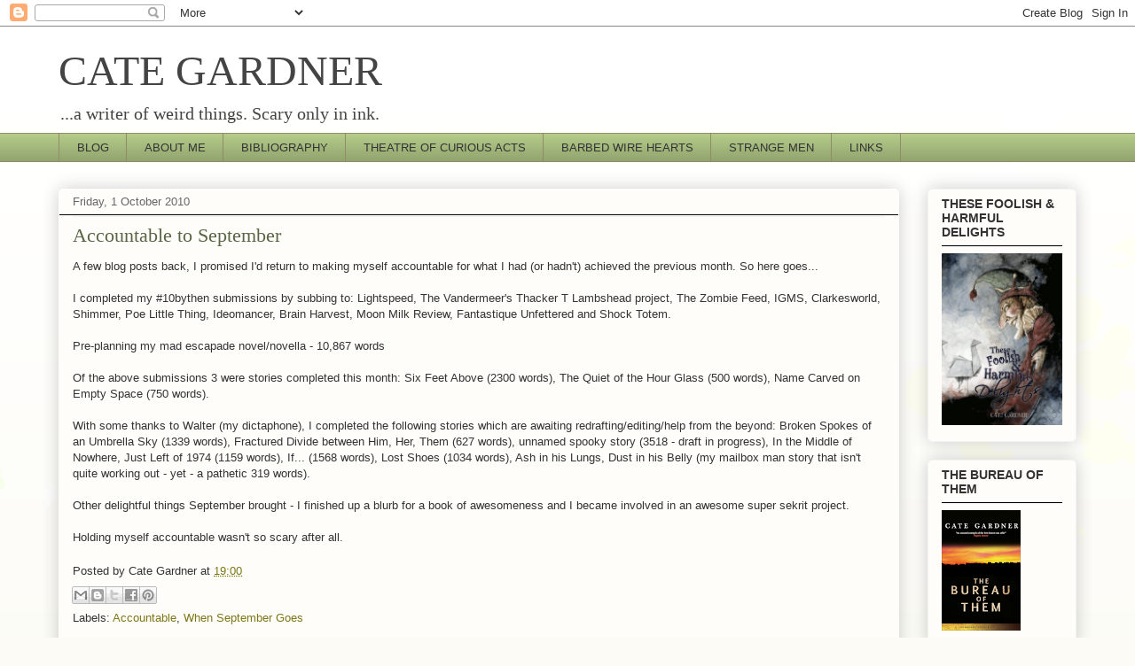

--- FILE ---
content_type: text/html; charset=UTF-8
request_url: http://www.categardner.net/2010/10/accountable-to-september.html
body_size: 15739
content:
<!DOCTYPE html>
<html class='v2' dir='ltr' xmlns='http://www.w3.org/1999/xhtml' xmlns:b='http://www.google.com/2005/gml/b' xmlns:data='http://www.google.com/2005/gml/data' xmlns:expr='http://www.google.com/2005/gml/expr'>
<head>
<link href='https://www.blogger.com/static/v1/widgets/335934321-css_bundle_v2.css' rel='stylesheet' type='text/css'/>
<meta content='IE=EmulateIE7' http-equiv='X-UA-Compatible'/>
<meta content='width=1100' name='viewport'/>
<meta content='text/html; charset=UTF-8' http-equiv='Content-Type'/>
<meta content='blogger' name='generator'/>
<link href='http://www.categardner.net/favicon.ico' rel='icon' type='image/x-icon'/>
<link href='http://www.categardner.net/2010/10/accountable-to-september.html' rel='canonical'/>
<link rel="alternate" type="application/atom+xml" title="CATE GARDNER - Atom" href="http://www.categardner.net/feeds/posts/default" />
<link rel="alternate" type="application/rss+xml" title="CATE GARDNER - RSS" href="http://www.categardner.net/feeds/posts/default?alt=rss" />
<link rel="service.post" type="application/atom+xml" title="CATE GARDNER - Atom" href="https://www.blogger.com/feeds/1040257926855761879/posts/default" />

<link rel="alternate" type="application/atom+xml" title="CATE GARDNER - Atom" href="http://www.categardner.net/feeds/4167146035941502443/comments/default" />
<!--Can't find substitution for tag [blog.ieCssRetrofitLinks]-->
<meta content='http://www.categardner.net/2010/10/accountable-to-september.html' property='og:url'/>
<meta content='Accountable to September' property='og:title'/>
<meta content='A few blog posts back, I promised I&#39;d return to making myself accountable for what I had (or hadn&#39;t) achieved the previous month. So here go...' property='og:description'/>
<title>CATE GARDNER: Accountable to September</title>
<style id='page-skin-1' type='text/css'><!--
/*
-----------------------------------------------
Blogger Template Style
Name:     Awesome Inc.
Designer: Tina Chen
URL:      tinachen.org
----------------------------------------------- */
/* Variable definitions
====================
<Variable name="keycolor" description="Main Color" type="color" default="#ffffff"/>
<Group description="Page" selector="body">
<Variable name="body.font" description="Font" type="font"
default="normal normal 13px Arial, Tahoma, Helvetica, FreeSans, sans-serif"/>
<Variable name="body.background.color" description="Background Color" type="color" default="#000000"/>
<Variable name="body.text.color" description="Text Color" type="color" default="#ffffff"/>
</Group>
<Group description="Links" selector=".main-inner">
<Variable name="link.color" description="Link Color" type="color" default="#888888"/>
<Variable name="link.visited.color" description="Visited Color" type="color" default="#444444"/>
<Variable name="link.hover.color" description="Hover Color" type="color" default="#cccccc"/>
</Group>
<Group description="Blog Title" selector=".header h1">
<Variable name="header.font" description="Title Font" type="font"
default="normal bold 60px Arial, Tahoma, Helvetica, FreeSans, sans-serif"/>
<Variable name="header.text.color" description="Title Color" type="color" default="#333333" />
<Variable name="header.background.color" description="Header Background" type="color" default="transparent" />
</Group>
<Group description="Blog Description" selector=".header .description">
<Variable name="description.font" description="Font" type="font"
default="normal normal 14px Arial, Tahoma, Helvetica, FreeSans, sans-serif"/>
<Variable name="description.text.color" description="Text Color" type="color"
default="#333333" />
</Group>
<Group description="Tabs Text" selector=".tabs-inner .widget li a">
<Variable name="tabs.font" description="Font" type="font"
default="normal bold 14px Arial, Tahoma, Helvetica, FreeSans, sans-serif"/>
<Variable name="tabs.text.color" description="Text Color" type="color" default="#333333"/>
<Variable name="tabs.selected.text.color" description="Selected Color" type="color" default="#333333"/>
</Group>
<Group description="Tabs Background" selector=".tabs-outer .PageList">
<Variable name="tabs.background.color" description="Background Color" type="color" default="#141414"/>
<Variable name="tabs.selected.background.color" description="Selected Color" type="color" default="#444444"/>
<Variable name="tabs.border.color" description="Border Color" type="color" default="#f3f3f3"/>
</Group>
<Group description="Date Header" selector=".main-inner .widget h2.date-header, .main-inner .widget h2.date-header span">
<Variable name="date.font" description="Font" type="font"
default="normal normal 14px Arial, Tahoma, Helvetica, FreeSans, sans-serif"/>
<Variable name="date.text.color" description="Text Color" type="color" default="#666666"/>
<Variable name="date.border.color" description="Border Color" type="color" default="#f3f3f3"/>
</Group>
<Group description="Post Title" selector="h3.post-title, h4, h3.post-title a">
<Variable name="post.title.font" description="Font" type="font"
default="normal bold 22px Arial, Tahoma, Helvetica, FreeSans, sans-serif"/>
<Variable name="post.title.text.color" description="Text Color" type="color" default="#333333"/>
</Group>
<Group description="Post Background" selector=".post">
<Variable name="post.background.color" description="Background Color" type="color" default="#fefdfa" />
<Variable name="post.border.color" description="Border Color" type="color" default="#f3f3f3" />
<Variable name="post.border.bevel.color" description="Bevel Color" type="color" default="#f3f3f3"/>
</Group>
<Group description="Gadget Title" selector="h2">
<Variable name="widget.title.font" description="Font" type="font"
default="normal bold 14px Arial, Tahoma, Helvetica, FreeSans, sans-serif"/>
<Variable name="widget.title.text.color" description="Text Color" type="color" default="#333333"/>
</Group>
<Group description="Gadget Text" selector=".sidebar .widget">
<Variable name="widget.font" description="Font" type="font"
default="normal normal 14px Arial, Tahoma, Helvetica, FreeSans, sans-serif"/>
<Variable name="widget.text.color" description="Text Color" type="color" default="#333333"/>
<Variable name="widget.alternate.text.color" description="Alternate Color" type="color" default="#666666"/>
</Group>
<Group description="Gadget Links" selector=".sidebar .widget">
<Variable name="widget.link.color" description="Link Color" type="color" default="#7d7717"/>
<Variable name="widget.link.visited.color" description="Visited Color" type="color" default="#7d7717"/>
<Variable name="widget.link.hover.color" description="Hover Color" type="color" default="#32d529"/>
</Group>
<Group description="Gadget Background" selector=".sidebar .widget">
<Variable name="widget.background.color" description="Background Color" type="color" default="#141414"/>
<Variable name="widget.border.color" description="Border Color" type="color" default="#222222"/>
<Variable name="widget.border.bevel.color" description="Bevel Color" type="color" default="#000000"/>
</Group>
<Group description="Sidebar Background" selector=".column-left-inner .column-right-inner">
<Variable name="widget.outer.background.color" description="Background Color" type="color" default="transparent" />
</Group>
<Group description="Images" selector=".main-inner">
<Variable name="image.background.color" description="Background Color" type="color" default="transparent"/>
<Variable name="image.border.color" description="Border Color" type="color" default="transparent"/>
</Group>
<Group description="Feed" selector=".blog-feeds">
<Variable name="feed.text.color" description="Text Color" type="color" default="#333333"/>
</Group>
<Group description="Feed Links" selector=".blog-feeds">
<Variable name="feed.link.color" description="Link Color" type="color" default="#7d7717"/>
<Variable name="feed.link.visited.color" description="Visited Color" type="color" default="#7d7717"/>
<Variable name="feed.link.hover.color" description="Hover Color" type="color" default="#32d529"/>
</Group>
<Group description="Pager" selector=".blog-pager">
<Variable name="pager.background.color" description="Background Color" type="color" default="#fefdfa" />
</Group>
<Group description="Footer" selector=".footer-outer">
<Variable name="footer.background.color" description="Background Color" type="color" default="#fefdfa" />
<Variable name="footer.text.color" description="Text Color" type="color" default="#333333" />
</Group>
<Variable name="title.shadow.spread" description="Title Shadow" type="length" default="-1px"/>
<Variable name="body.background" description="Body Background" type="background"
color="#fcfbf5"
default="$(color) none repeat scroll top left"/>
<Variable name="body.background.gradient.cap" description="Body Gradient Cap" type="url"
default="none"/>
<Variable name="tabs.background.gradient" description="Tabs Background Gradient" type="url"
default="none"/>
<Variable name="header.background.gradient" description="Header Background Gradient" type="url" default="none" />
<Variable name="header.padding.top" description="Header Top Padding" type="length" default="22px" />
<Variable name="header.margin.top" description="Header Top Margin" type="length" default="0" />
<Variable name="header.margin.bottom" description="Header Bottom Margin" type="length" default="0" />
<Variable name="widget.padding.top" description="Widget Padding Top" type="length" default="8px" />
<Variable name="widget.padding.side" description="Widget Padding Side" type="length" default="15px" />
<Variable name="widget.outer.margin.top" description="Widget Top Margin" type="length" default="0" />
<Variable name="widget.outer.background.gradient" description="Gradient" type="url" default="none" />
<Variable name="widget.border.radius" description="Gadget Border Radius" type="length" default="0" />
<Variable name="outer.shadow.spread" description="Outer Shadow Size" type="length" default="0" />
<Variable name="date.header.border.radius.top" description="Date Header Border Radius Top" type="length" default="0" />
<Variable name="date.header.position" description="Date Header Position" type="length" default="15px" />
<Variable name="date.space" description="Date Space" type="length" default="30px" />
<Variable name="date.position" description="Date Float" type="string" default="static" />
<Variable name="date.padding.bottom" description="Date Padding Bottom" type="length" default="0" />
<Variable name="date.border.size" description="Date Border Size" type="length" default="0" />
<Variable name="date.background" description="Date Background" type="background" color="transparent"
default="$(color) none no-repeat scroll top left" />
<Variable name="date.first.border.radius.top" description="Date First top radius" type="length" default="5px" />
<Variable name="date.last.space.bottom" description="Date Last Space Bottom" type="length"
default="20px" />
<Variable name="date.last.border.radius.bottom" description="Date Last bottom radius" type="length" default="5px" />
<Variable name="post.first.padding.top" description="First Post Padding Top" type="length" default="0" />
<Variable name="image.shadow.spread" description="Image Shadow Size" type="length" default="0"/>
<Variable name="image.border.radius" description="Image Border Radius" type="length" default="0"/>
<Variable name="separator.outdent" description="Separator Outdent" type="length" default="15px" />
<Variable name="title.separator.border.size" description="Widget Title Border Size" type="length" default="1px" />
<Variable name="list.separator.border.size" description="List Separator Border Size" type="length" default="1px" />
<Variable name="shadow.spread" description="Shadow Size" type="length" default="0"/>
<Variable name="startSide" description="Side where text starts in blog language" type="automatic" default="left"/>
<Variable name="endSide" description="Side where text ends in blog language" type="automatic" default="right"/>
<Variable name="date.side" description="Side where date header is placed" type="string" default="right"/>
<Variable name="pager.border.radius.top" description="Pager Border Top Radius" type="length" default="5px" />
<Variable name="pager.space.top" description="Pager Top Space" type="length" default="1em" />
<Variable name="footer.background.gradient" description="Background Gradient" type="url" default="none" />
*/
/* Content
----------------------------------------------- */
body {
font: normal normal 13px Arial, Tahoma, Helvetica, FreeSans, sans-serif;
color: #333333;
background: #fcfbf5 url(//themes.googleusercontent.com/image?id=0BwVBOzw_-hbMMDZjM2Q4YjctMTY2OC00ZGU2LWJjZDYtODVjOGRiOThlMGQ3) repeat-x fixed top center /* Credit: Jason Morrow (http://jasonmorrow.etsy.com) */;
}
html body .content-outer {
min-width: 0;
max-width: 100%;
width: 100%;
}
a:link {
text-decoration: none;
color: #7d7717;
}
a:visited {
text-decoration: none;
color: #7d7717;
}
a:hover {
text-decoration: underline;
color: #32d529;
}
.body-fauxcolumn-outer .cap-top {
position: absolute;
z-index: 1;
height: 276px;
width: 100%;
background: transparent none repeat-x scroll top left;
_background-image: none;
}
/* Columns
----------------------------------------------- */
.content-inner {
padding: 0;
}
.header-inner .section {
margin: 0 16px;
}
.tabs-inner .section {
margin: 0 16px;
}
.main-inner {
padding-top: 30px;
}
.main-inner .column-center-inner,
.main-inner .column-left-inner,
.main-inner .column-right-inner {
padding: 0 5px;
}
*+html body .main-inner .column-center-inner {
margin-top: -30px;
}
#layout .main-inner .column-center-inner {
margin-top: 0;
}
/* Header
----------------------------------------------- */
.header-outer {
margin: 0 0 0 0;
background: transparent none repeat scroll 0 0;
}
.Header h1 {
font: normal normal 48px Georgia, Utopia, 'Palatino Linotype', Palatino, serif;
color: #444444;
text-shadow: 0 0 -1px #000000;
}
.Header h1 a {
color: #444444;
}
.Header .description {
font: normal normal 20px Georgia, Utopia, 'Palatino Linotype', Palatino, serif;
color: #444444;
}
.header-inner .Header .titlewrapper,
.header-inner .Header .descriptionwrapper {
padding-left: 0;
padding-right: 0;
margin-bottom: 0;
}
.header-inner .Header .titlewrapper {
padding-top: 22px;
}
/* Tabs
----------------------------------------------- */
.tabs-outer {
overflow: hidden;
position: relative;
background: #b3ca88 url(http://www.blogblog.com/1kt/awesomeinc/tabs_gradient_light.png) repeat scroll 0 0;
}
#layout .tabs-outer {
overflow: visible;
}
.tabs-cap-top, .tabs-cap-bottom {
position: absolute;
width: 100%;
border-top: 1px solid #908c6a;
}
.tabs-cap-bottom {
bottom: 0;
}
.tabs-inner .widget li a {
display: inline-block;
margin: 0;
padding: .6em 1.5em;
font: normal normal 13px Arial, Tahoma, Helvetica, FreeSans, sans-serif;
color: #333333;
border-top: 1px solid #908c6a;
border-bottom: 1px solid #908c6a;
border-left: 1px solid #908c6a;
}
.tabs-inner .widget li:last-child a {
border-right: 1px solid #908c6a;
}
.tabs-inner .widget li.selected a, .tabs-inner .widget li a:hover {
background: #63704b url(http://www.blogblog.com/1kt/awesomeinc/tabs_gradient_light.png) repeat-x scroll 0 -100px;
color: #ffffff;
}
/* Headings
----------------------------------------------- */
h2 {
font: normal bold 14px Arial, Tahoma, Helvetica, FreeSans, sans-serif;
color: #333333;
}
/* Widgets
----------------------------------------------- */
.main-inner .section {
margin: 0 27px;
padding: 0;
}
.main-inner .column-left-outer,
.main-inner .column-right-outer {
margin-top: 0;
}
#layout .main-inner .column-left-outer,
#layout .main-inner .column-right-outer {
margin-top: 0;
}
.main-inner .column-left-inner,
.main-inner .column-right-inner {
background: transparent none repeat 0 0;
-moz-box-shadow: 0 0 0 rgba(0, 0, 0, .2);
-webkit-box-shadow: 0 0 0 rgba(0, 0, 0, .2);
-goog-ms-box-shadow: 0 0 0 rgba(0, 0, 0, .2);
box-shadow: 0 0 0 rgba(0, 0, 0, .2);
-moz-border-radius: 5px;
-webkit-border-radius: 5px;
-goog-ms-border-radius: 5px;
border-radius: 5px;
}
#layout .main-inner .column-left-inner,
#layout .main-inner .column-right-inner {
margin-top: 0;
}
.sidebar .widget {
font: normal normal 14px Arial, Tahoma, Helvetica, FreeSans, sans-serif;
color: #333333;
}
.sidebar .widget a:link {
color: #63704b;
}
.sidebar .widget a:visited {
color: #63704b;
}
.sidebar .widget a:hover {
color: #32d529;
}
.sidebar .widget h2 {
text-shadow: 0 0 -1px #000000;
}
.main-inner .widget {
background-color: #fefdfa;
border: 1px solid #f3f3f3;
padding: 0 15px 15px;
margin: 20px -16px;
-moz-box-shadow: 0 0 20px rgba(0, 0, 0, .2);
-webkit-box-shadow: 0 0 20px rgba(0, 0, 0, .2);
-goog-ms-box-shadow: 0 0 20px rgba(0, 0, 0, .2);
box-shadow: 0 0 20px rgba(0, 0, 0, .2);
-moz-border-radius: 5px;
-webkit-border-radius: 5px;
-goog-ms-border-radius: 5px;
border-radius: 5px;
}
.main-inner .widget h2 {
margin: 0 -0;
padding: .6em 0 .5em;
border-bottom: 1px solid #000000;
}
.footer-inner .widget h2 {
padding: 0 0 .4em;
border-bottom: 1px solid #000000;
}
.main-inner .widget h2 + div, .footer-inner .widget h2 + div {
border-top: 1px solid #f3f3f3;
padding-top: 8px;
}
.main-inner .widget .widget-content {
margin: 0 -0;
padding: 7px 0 0;
}
.main-inner .widget ul, .main-inner .widget #ArchiveList ul.flat {
margin: -8px -15px 0;
padding: 0;
list-style: none;
}
.main-inner .widget #ArchiveList {
margin: -8px 0 0;
}
.main-inner .widget ul li, .main-inner .widget #ArchiveList ul.flat li {
padding: .5em 15px;
text-indent: 0;
color: #666666;
border-top: 0 solid #f3f3f3;
border-bottom: 1px solid #000000;
}
.main-inner .widget #ArchiveList ul li {
padding-top: .25em;
padding-bottom: .25em;
}
.main-inner .widget ul li:first-child, .main-inner .widget #ArchiveList ul.flat li:first-child {
border-top: none;
}
.main-inner .widget ul li:last-child, .main-inner .widget #ArchiveList ul.flat li:last-child {
border-bottom: none;
}
.post-body {
position: relative;
}
.main-inner .widget .post-body ul {
padding: 0 2.5em;
margin: .5em 0;
list-style: disc;
}
.main-inner .widget .post-body ul li {
padding: 0.25em 0;
margin-bottom: .25em;
color: #333333;
border: none;
}
.footer-inner .widget ul {
padding: 0;
list-style: none;
}
.widget .zippy {
color: #666666;
}
/* Posts
----------------------------------------------- */
body .main-inner .Blog {
padding: 0;
margin-bottom: 1em;
background-color: transparent;
border: none;
-moz-box-shadow: 0 0 0 rgba(0, 0, 0, 0);
-webkit-box-shadow: 0 0 0 rgba(0, 0, 0, 0);
-goog-ms-box-shadow: 0 0 0 rgba(0, 0, 0, 0);
box-shadow: 0 0 0 rgba(0, 0, 0, 0);
}
.main-inner .section:last-child .Blog:last-child {
padding: 0;
margin-bottom: 1em;
}
.main-inner .widget h2.date-header {
margin: 0 -15px 1px;
padding: 0 0 0 0;
font: normal normal 13px Arial, Tahoma, Helvetica, FreeSans, sans-serif;
color: #666666;
background: transparent none no-repeat scroll top left;
border-top: 0 solid transparent;
border-bottom: 1px solid #000000;
-moz-border-radius-topleft: 0;
-moz-border-radius-topright: 0;
-webkit-border-top-left-radius: 0;
-webkit-border-top-right-radius: 0;
border-top-left-radius: 0;
border-top-right-radius: 0;
position: static;
bottom: 100%;
right: 15px;
text-shadow: 0 0 -1px #000000;
}
.main-inner .widget h2.date-header span {
font: normal normal 13px Arial, Tahoma, Helvetica, FreeSans, sans-serif;
display: block;
padding: .5em 15px;
border-left: 0 solid transparent;
border-right: 0 solid transparent;
}
.date-outer {
position: relative;
margin: 30px 0 20px;
padding: 0 15px;
background-color: #fefdfa;
border: 1px solid transparent;
-moz-box-shadow: 0 0 20px rgba(0, 0, 0, .2);
-webkit-box-shadow: 0 0 20px rgba(0, 0, 0, .2);
-goog-ms-box-shadow: 0 0 20px rgba(0, 0, 0, .2);
box-shadow: 0 0 20px rgba(0, 0, 0, .2);
-moz-border-radius: 5px;
-webkit-border-radius: 5px;
-goog-ms-border-radius: 5px;
border-radius: 5px;
}
.date-outer:first-child {
margin-top: 0;
}
.date-outer:last-child {
margin-bottom: 20px;
-moz-border-radius-bottomleft: 5px;
-moz-border-radius-bottomright: 5px;
-webkit-border-bottom-left-radius: 5px;
-webkit-border-bottom-right-radius: 5px;
-goog-ms-border-bottom-left-radius: 5px;
-goog-ms-border-bottom-right-radius: 5px;
border-bottom-left-radius: 5px;
border-bottom-right-radius: 5px;
}
.date-posts {
margin: 0 -0;
padding: 0 0;
clear: both;
}
.post-outer, .inline-ad {
border-top: 1px solid #aab122;
margin: 0 -0;
padding: 15px 0;
}
.post-outer {
padding-bottom: 10px;
}
.post-outer:first-child {
padding-top: 0;
border-top: none;
}
.post-outer:last-child, .inline-ad:last-child {
border-bottom: none;
}
.post-body {
position: relative;
}
.post-body img {
padding: 8px;
background: #ffffff;
border: 1px solid transparent;
-moz-box-shadow: 0 0 20px rgba(0, 0, 0, .2);
-webkit-box-shadow: 0 0 20px rgba(0, 0, 0, .2);
box-shadow: 0 0 20px rgba(0, 0, 0, .2);
-moz-border-radius: 5px;
-webkit-border-radius: 5px;
border-radius: 5px;
}
h3.post-title, h4 {
font: normal normal 22px Georgia, Utopia, 'Palatino Linotype', Palatino, serif;
color: #596544;
}
h3.post-title a {
font: normal normal 22px Georgia, Utopia, 'Palatino Linotype', Palatino, serif;
color: #596544;
}
h3.post-title a:hover {
color: #32d529;
text-decoration: underline;
}
.post-header {
margin: 0 0 1em;
}
.post-body {
line-height: 1.4;
}
.post-outer h2 {
color: #333333;
}
.post-footer {
margin: 1.5em 0 0;
}
#blog-pager {
padding: 15px;
font-size: 120%;
background-color: #fefdfa;
border: 1px solid #f3f3f3;
-moz-box-shadow: 0 0 20px rgba(0, 0, 0, .2);
-webkit-box-shadow: 0 0 20px rgba(0, 0, 0, .2);
-goog-ms-box-shadow: 0 0 20px rgba(0, 0, 0, .2);
box-shadow: 0 0 20px rgba(0, 0, 0, .2);
-moz-border-radius: 5px;
-webkit-border-radius: 5px;
-goog-ms-border-radius: 5px;
border-radius: 5px;
-moz-border-radius-topleft: 5px;
-moz-border-radius-topright: 5px;
-webkit-border-top-left-radius: 5px;
-webkit-border-top-right-radius: 5px;
-goog-ms-border-top-left-radius: 5px;
-goog-ms-border-top-right-radius: 5px;
border-top-left-radius: 5px;
border-top-right-radius-topright: 5px;
margin-top: 1em;
}
.blog-feeds, .post-feeds {
margin: 1em 0;
text-align: center;
color: #333333;
}
.blog-feeds a, .post-feeds a {
color: #77177d;
}
.blog-feeds a:visited, .post-feeds a:visited {
color: #6a1419;
}
.blog-feeds a:hover, .post-feeds a:hover {
color: #32d529;
}
.post-outer .comments {
margin-top: 2em;
}
/* Footer
----------------------------------------------- */
.footer-outer {
margin: -20px 0 -1px;
padding: 20px 0 0;
color: #333333;
overflow: hidden;
}
.footer-fauxborder-left {
border-top: 1px solid #f3f3f3;
background: #fefdfa none repeat scroll 0 0;
-moz-box-shadow: 0 0 20px rgba(0, 0, 0, .2);
-webkit-box-shadow: 0 0 20px rgba(0, 0, 0, .2);
-goog-ms-box-shadow: 0 0 20px rgba(0, 0, 0, .2);
box-shadow: 0 0 20px rgba(0, 0, 0, .2);
margin: 0 -20px;
}
/* Mobile
----------------------------------------------- */
*+html body.mobile .main-inner .column-center-inner {
margin-top: 0;
}
.mobile .main-inner {
padding-top: 0;
}
.mobile .main-inner .widget {
padding: 0 0 15px;
}
.mobile .main-inner .widget h2 + div,
.mobile .footer-inner .widget h2 + div {
border-top: none;
padding-top: 0;
}
.mobile .footer-inner .widget h2 {
padding: 0.5em 0;
border-bottom: none;
}
.mobile .main-inner .widget .widget-content {
margin: 0;
padding: 7px 0 0;
}
.mobile .main-inner .widget ul,
.mobile .main-inner .widget #ArchiveList ul.flat {
margin: 0 -15px 0;
}
.mobile .main-inner .widget h2.date-header {
right: 0;
}
.mobile .date-header span {
padding: 0.4em 0;
}
.mobile .date-outer:first-child {
margin-bottom: 0;
border: 1px solid transparent;
-moz-border-radius-topleft: 5px;
-moz-border-radius-topright: 5px;
-webkit-border-top-left-radius: 5px;
-webkit-border-top-right-radius: 5px;
-goog-ms-border-top-left-radius: 5px;
-goog-ms-border-top-right-radius: 5px;
border-top-left-radius: 5px;
border-top-right-radius: 5px;
}
.mobile .date-outer {
border-color: transparent;
border-width: 0 1px 1px;
}
.mobile .date-outer:last-child {
margin-bottom: 0;
}
.mobile .main-inner {
padding: 20px 10px;
}
.mobile .header-inner .section {
margin: 0;
}
.mobile .post-outer, .mobile .inline-ad {
padding: 5px 0;
}
.mobile .tabs-inner .section {
margin: 0 10px;
}
.mobile .main-inner .section {
margin: 0;
}
.mobile .main-inner .widget h2 {
margin: 0;
padding: 0;
}
.mobile .main-inner .widget h2.date-header span {
padding: 0;
}
.mobile .main-inner .widget .widget-content {
margin: 0;
padding: 7px 0 0;
}
.mobile .main-inner .column-center-inner,
.mobile .main-inner .column-left-inner,
.mobile .main-inner .column-right-inner {
padding: 0;
}
.mobile .main-inner .column-left-inner,
.mobile .main-inner .column-right-inner {
background: transparent none repeat 0 0;
-moz-box-shadow: none;
-webkit-box-shadow: none;
-goog-ms-box-shadow: none;
box-shadow: none;
}
.mobile .date-posts {
margin: 0;
padding: 0;
}
.mobile .footer-fauxborder-left {
margin: 0;
}
.mobile .main-inner .section:last-child .Blog:last-child {
margin-bottom: 0;
}
.mobile .mobile-link-button {
background: #63704b url(http://www.blogblog.com/1kt/awesomeinc/tabs_gradient_light.png) repeat-x scroll 0 -100px;
}
.mobile-link-button a:link, .mobile-link-button a:visited {
color: #ffffff;
}

--></style>
<style id='template-skin-1' type='text/css'><!--
body {
min-width: 1180px;
}
.content-outer, .content-fauxcolumn-outer, .region-inner {
min-width: 1180px;
max-width: 1180px;
_width: 1180px;
}
.main-inner .columns {
padding-left: 0px;
padding-right: 200px;
}
.main-inner .fauxcolumn-center-outer {
left: 0px;
right: 200px;
/* IE6 does not respect left and right together */
_width: expression(this.parentNode.offsetWidth -
parseInt("0px") -
parseInt("200px") + 'px');
}
.main-inner .fauxcolumn-left-outer {
width: 0px;
}
.main-inner .fauxcolumn-right-outer {
width: 200px;
}
.main-inner .column-left-outer {
width: 0px;
right: 100%;
margin-left: -0px;
}
.main-inner .column-right-outer {
width: 200px;
margin-right: -200px;
}
#layout {
min-width: 0;
}
#layout .content-outer {
min-width: 0;
width: 800px;
}
#layout .region-inner {
min-width: 0;
width: auto;
}
--></style>
<link href='https://www.blogger.com/dyn-css/authorization.css?targetBlogID=1040257926855761879&amp;zx=ca609d03-fdd1-43ae-97a2-86f30b0a7793' media='none' onload='if(media!=&#39;all&#39;)media=&#39;all&#39;' rel='stylesheet'/><noscript><link href='https://www.blogger.com/dyn-css/authorization.css?targetBlogID=1040257926855761879&amp;zx=ca609d03-fdd1-43ae-97a2-86f30b0a7793' rel='stylesheet'/></noscript>
<meta name='google-adsense-platform-account' content='ca-host-pub-1556223355139109'/>
<meta name='google-adsense-platform-domain' content='blogspot.com'/>

</head>
<style> 
#sddm 
{ margin: 0; 
padding: 0; 
z-index: 30} 

#sddm li 
{ margin: 0; 
padding: 0; 
list-style: none; 
float: left; 
/*Font of menu top*/ 
font: bold 11px arial}

#sddm li a 
{ display: block; 
margin: 0 1px 0 0; 
padding: 4px 10px; 
/*width of each menu top*/ 
width: 60px; 
/*background color of main menu*/ 
background: #5970B2;

/*text color of main menu*/ 
color: #FFFFFF; 
text-align: center; 
text-decoration: none}

#sddm li a:hover 
{

/*background color of main menu on hover*/ 
background: #49A3FF}

#sddm div 
{ position: absolute; 
visibility: hidden; 
margin: 0; 
padding: 0;

/*background color of drop down menu */ 
background: #FFFFFF; 
/*border of the drop down menu*/ 
border: 1px solid #5970B2}

#sddm div a 
{ position: relative; 
display: block; 
margin: 0; 
padding: 5px 10px; 
width: auto; 
white-space: nowrap; 
text-align: left; 
text-decoration: none; 
/*background color of each menu element*/ 
background: #FFFFFF; 
/*text color of each menu element*/ 
color: #2875DE; 
/*font of each menu element*/ 
font: 11px arial}

#sddm div a:hover 
{ 
/*background of each element on hover*/ 
background: #49A3FF; 
/*font color of each menu item on hover*/ 
color: #FFFFFF} 
</style>
<script type='text/javascript'>

var timeout = 500; 
var closetimer = 500; 
var ddmenuitem = 0;

// open hidden layer 
function mopen(id) 
{ 
// cancel close timer 
mcancelclosetime();

// close old layer 
if(ddmenuitem) ddmenuitem.style.visibility = 'hidden';

// get new layer and show it 
ddmenuitem = document.getElementById(id); 
ddmenuitem.style.visibility = 'visible';

} 
// close showed layer 
function mclose() 
{ 
if(ddmenuitem) ddmenuitem.style.visibility = 'hidden'; 
}

// go close timer 
function mclosetime() 
{ 
closetimer = window.setTimeout(mclose, timeout); 
}

// cancel close timer 
function mcancelclosetime() 
{ 
if(closetimer) 
{ 
window.clearTimeout(closetimer); 
closetimer = null; 
} 
}

// close layer when click-out 
document.onclick = mclose; 
</script>
<body class='loading'>
<div class='navbar section' id='navbar'><div class='widget Navbar' data-version='1' id='Navbar1'><script type="text/javascript">
    function setAttributeOnload(object, attribute, val) {
      if(window.addEventListener) {
        window.addEventListener('load',
          function(){ object[attribute] = val; }, false);
      } else {
        window.attachEvent('onload', function(){ object[attribute] = val; });
      }
    }
  </script>
<div id="navbar-iframe-container"></div>
<script type="text/javascript" src="https://apis.google.com/js/platform.js"></script>
<script type="text/javascript">
      gapi.load("gapi.iframes:gapi.iframes.style.bubble", function() {
        if (gapi.iframes && gapi.iframes.getContext) {
          gapi.iframes.getContext().openChild({
              url: 'https://www.blogger.com/navbar/1040257926855761879?po\x3d4167146035941502443\x26origin\x3dhttp://www.categardner.net',
              where: document.getElementById("navbar-iframe-container"),
              id: "navbar-iframe"
          });
        }
      });
    </script><script type="text/javascript">
(function() {
var script = document.createElement('script');
script.type = 'text/javascript';
script.src = '//pagead2.googlesyndication.com/pagead/js/google_top_exp.js';
var head = document.getElementsByTagName('head')[0];
if (head) {
head.appendChild(script);
}})();
</script>
</div></div>
<div class='body-fauxcolumns'>
<div class='fauxcolumn-outer body-fauxcolumn-outer'>
<div class='cap-top'>
<div class='cap-left'></div>
<div class='cap-right'></div>
</div>
<div class='fauxborder-left'>
<div class='fauxborder-right'></div>
<div class='fauxcolumn-inner'>
</div>
</div>
<div class='cap-bottom'>
<div class='cap-left'></div>
<div class='cap-right'></div>
</div>
</div>
</div>
<div class='content'>
<div class='content-fauxcolumns'>
<div class='fauxcolumn-outer content-fauxcolumn-outer'>
<div class='cap-top'>
<div class='cap-left'></div>
<div class='cap-right'></div>
</div>
<div class='fauxborder-left'>
<div class='fauxborder-right'></div>
<div class='fauxcolumn-inner'>
</div>
</div>
<div class='cap-bottom'>
<div class='cap-left'></div>
<div class='cap-right'></div>
</div>
</div>
</div>
<div class='content-outer'>
<div class='content-cap-top cap-top'>
<div class='cap-left'></div>
<div class='cap-right'></div>
</div>
<div class='fauxborder-left content-fauxborder-left'>
<div class='fauxborder-right content-fauxborder-right'></div>
<div class='content-inner'>
<header>
<div class='header-outer'>
<div class='header-cap-top cap-top'>
<div class='cap-left'></div>
<div class='cap-right'></div>
</div>
<div class='fauxborder-left header-fauxborder-left'>
<div class='fauxborder-right header-fauxborder-right'></div>
<div class='region-inner header-inner'>
<div class='header section' id='header'><div class='widget Header' data-version='1' id='Header1'>
<div id='header-inner'>
<div class='titlewrapper'>
<h1 class='title'>
<a href='http://www.categardner.net/'>
CATE GARDNER
</a>
</h1>
</div>
<div class='descriptionwrapper'>
<p class='description'><span>...a writer of weird things. 

Scary only in ink.</span></p>
</div>
</div>
</div></div>
</div>
</div>
<div class='header-cap-bottom cap-bottom'>
<div class='cap-left'></div>
<div class='cap-right'></div>
</div>
</div>
</header>
<div class='tabs-outer'>
<div class='tabs-cap-top cap-top'>
<div class='cap-left'></div>
<div class='cap-right'></div>
</div>
<div class='fauxborder-left tabs-fauxborder-left'>
<div class='fauxborder-right tabs-fauxborder-right'></div>
<div class='region-inner tabs-inner'>
<div class='tabs section' id='crosscol'><div class='widget PageList' data-version='1' id='PageList1'>
<h2>Pages</h2>
<div class='widget-content'>
<ul>
<li>
<a href='http://www.categardner.net/'>BLOG</a>
</li>
<li>
<a href='http://www.categardner.net/p/about-me.html'>ABOUT ME</a>
</li>
<li>
<a href='http://www.categardner.net/p/bibliography.html'>BIBLIOGRAPHY</a>
</li>
<li>
<a href='http://www.categardner.net/p/theatre-of-curious-acts.html'>THEATRE OF CURIOUS ACTS</a>
</li>
<li>
<a href='http://www.categardner.net/p/barbed-wire-hearts.html'>BARBED WIRE HEARTS</a>
</li>
<li>
<a href='http://www.categardner.net/p/strange-men.html'>STRANGE MEN</a>
</li>
<li>
<a href='http://www.categardner.net/p/links.html'>LINKS</a>
</li>
</ul>
<div class='clear'></div>
</div>
</div></div>
<div class='tabs no-items section' id='crosscol-overflow'></div>
</div>
</div>
<div class='tabs-cap-bottom cap-bottom'>
<div class='cap-left'></div>
<div class='cap-right'></div>
</div>
</div>
<div class='main-outer'>
<div class='main-cap-top cap-top'>
<div class='cap-left'></div>
<div class='cap-right'></div>
</div>
<div class='fauxborder-left main-fauxborder-left'>
<div class='fauxborder-right main-fauxborder-right'></div>
<div class='region-inner main-inner'>
<div class='columns fauxcolumns'>
<div class='fauxcolumn-outer fauxcolumn-center-outer'>
<div class='cap-top'>
<div class='cap-left'></div>
<div class='cap-right'></div>
</div>
<div class='fauxborder-left'>
<div class='fauxborder-right'></div>
<div class='fauxcolumn-inner'>
</div>
</div>
<div class='cap-bottom'>
<div class='cap-left'></div>
<div class='cap-right'></div>
</div>
</div>
<div class='fauxcolumn-outer fauxcolumn-left-outer'>
<div class='cap-top'>
<div class='cap-left'></div>
<div class='cap-right'></div>
</div>
<div class='fauxborder-left'>
<div class='fauxborder-right'></div>
<div class='fauxcolumn-inner'>
</div>
</div>
<div class='cap-bottom'>
<div class='cap-left'></div>
<div class='cap-right'></div>
</div>
</div>
<div class='fauxcolumn-outer fauxcolumn-right-outer'>
<div class='cap-top'>
<div class='cap-left'></div>
<div class='cap-right'></div>
</div>
<div class='fauxborder-left'>
<div class='fauxborder-right'></div>
<div class='fauxcolumn-inner'>
</div>
</div>
<div class='cap-bottom'>
<div class='cap-left'></div>
<div class='cap-right'></div>
</div>
</div>
<!-- corrects IE6 width calculation -->
<div class='columns-inner'>
<div class='column-center-outer'>
<div class='column-center-inner'>
<div class='main section' id='main'><div class='widget Blog' data-version='1' id='Blog1'>
<div class='blog-posts hfeed'>

          <div class="date-outer">
        
<h2 class='date-header'><span>Friday, 1 October 2010</span></h2>

          <div class="date-posts">
        
<div class='post-outer'>
<div class='post hentry'>
<a name='4167146035941502443'></a>
<h3 class='post-title entry-title'>
Accountable to September
</h3>
<div class='post-header'>
<div class='post-header-line-1'></div>
</div>
<div class='post-body entry-content'>
A few blog posts back, I promised I'd return to making myself accountable for what I had (or hadn't) achieved the previous month. So here goes...<br />
<br />
I completed my #10bythen submissions by subbing to: Lightspeed, The Vandermeer's Thacker T Lambshead project, The Zombie Feed, IGMS, Clarkesworld, Shimmer, Poe Little Thing, Ideomancer, Brain Harvest, Moon Milk Review, Fantastique Unfettered and Shock Totem. <br />
<br />
Pre-planning my mad escapade novel/novella - 10,867 words<br />
<br />
Of the above submissions&nbsp;3 were stories completed this month: Six Feet Above (2300 words), The Quiet of the Hour Glass (500 words), Name Carved on Empty Space (750 words).<br />
<br />
With some thanks to Walter (my dictaphone), I completed the following stories which are awaiting redrafting/editing/help from the beyond: Broken Spokes of an Umbrella Sky (1339 words), Fractured Divide between Him, Her, Them (627 words), unnamed spooky story (3518 - draft in progress), In the Middle of Nowhere, Just Left of 1974 (1159 words), If... (1568 words), Lost Shoes (1034 words), Ash in his Lungs, Dust in his Belly (my mailbox man story that isn't quite working out - yet - a pathetic 319 words).<br />
<br />
Other delightful things September brought - I finished up a blurb for a book of awesomeness and I became involved in an awesome&nbsp;super sekrit project.<br />
<br />
Holding myself accountable wasn't so scary after all.
<div style='clear: both;'></div>
</div>
<div class='post-footer'>
<div class='post-footer-line post-footer-line-1'><span class='post-author vcard'>
Posted by
<span class='fn'>Cate Gardner</span>
</span>
<span class='post-timestamp'>
at
<a class='timestamp-link' href='http://www.categardner.net/2010/10/accountable-to-september.html' rel='bookmark' title='permanent link'><abbr class='published' title='2010-10-01T19:00:00+01:00'>19:00</abbr></a>
</span>
<span class='post-comment-link'>
</span>
<span class='post-icons'>
<span class='item-control blog-admin pid-1099828411'>
<a href='https://www.blogger.com/post-edit.g?blogID=1040257926855761879&postID=4167146035941502443&from=pencil' title='Edit Post'>
<img alt='' class='icon-action' height='18' src='https://resources.blogblog.com/img/icon18_edit_allbkg.gif' width='18'/>
</a>
</span>
</span>
</div>
<div class='post-footer-line post-footer-line-2'><div class='post-share-buttons'>
<a class='goog-inline-block share-button sb-email' href='https://www.blogger.com/share-post.g?blogID=1040257926855761879&postID=4167146035941502443&target=email' target='_blank' title='Email This'><span class='share-button-link-text'>Email This</span></a><a class='goog-inline-block share-button sb-blog' href='https://www.blogger.com/share-post.g?blogID=1040257926855761879&postID=4167146035941502443&target=blog' onclick='window.open(this.href, "_blank", "height=270,width=475"); return false;' target='_blank' title='BlogThis!'><span class='share-button-link-text'>BlogThis!</span></a><a class='goog-inline-block share-button sb-twitter' href='https://www.blogger.com/share-post.g?blogID=1040257926855761879&postID=4167146035941502443&target=twitter' target='_blank' title='Share to X'><span class='share-button-link-text'>Share to X</span></a><a class='goog-inline-block share-button sb-facebook' href='https://www.blogger.com/share-post.g?blogID=1040257926855761879&postID=4167146035941502443&target=facebook' onclick='window.open(this.href, "_blank", "height=430,width=640"); return false;' target='_blank' title='Share to Facebook'><span class='share-button-link-text'>Share to Facebook</span></a><a class='goog-inline-block share-button sb-pinterest' href='https://www.blogger.com/share-post.g?blogID=1040257926855761879&postID=4167146035941502443&target=pinterest' target='_blank' title='Share to Pinterest'><span class='share-button-link-text'>Share to Pinterest</span></a>
</div>
<span class='reaction-buttons'>
</span>
</div>
<div class='post-footer-line post-footer-line-3'><span class='post-labels'>
Labels:
<a href='http://www.categardner.net/search/label/Accountable' rel='tag'>Accountable</a>,
<a href='http://www.categardner.net/search/label/When%20September%20Goes' rel='tag'>When September Goes</a>
</span>
<span class='post-backlinks post-comment-link'>
</span>
</div>
</div>
</div>
<div class='comments' id='comments'>
<a name='comments'></a>
<h4>13 comments:</h4>
<div id='Blog1_comments-block-wrapper'>
<dl class='avatar-comment-indent' id='comments-block'>
<dt class='comment-author ' id='c2618904257944899946'>
<a name='c2618904257944899946'></a>
<div class="avatar-image-container avatar-stock"><span dir="ltr"><img src="//resources.blogblog.com/img/blank.gif" width="35" height="35" alt="" title="Anonymous">

</span></div>
Anonymous
said...
</dt>
<dd class='comment-body' id='Blog1_cmt-2618904257944899946'>
<p>
Congrats Cate!  <br />I hope October is as awesome as September was for you.
</p>
</dd>
<dd class='comment-footer'>
<span class='comment-timestamp'>
<a href='http://www.categardner.net/2010/10/accountable-to-september.html?showComment=1285956341434#c2618904257944899946' title='comment permalink'>
1 October 2010 at 19:05
</a>
<span class='item-control blog-admin pid-1039707658'>
<a class='comment-delete' href='https://www.blogger.com/comment/delete/1040257926855761879/2618904257944899946' title='Delete Comment'>
<img src='https://resources.blogblog.com/img/icon_delete13.gif'/>
</a>
</span>
</span>
</dd>
<dt class='comment-author ' id='c4410954970751751247'>
<a name='c4410954970751751247'></a>
<div class="avatar-image-container vcard"><span dir="ltr"><a href="https://www.blogger.com/profile/15173267932358617304" target="" rel="nofollow" onclick="" class="avatar-hovercard" id="av-4410954970751751247-15173267932358617304"><img src="https://resources.blogblog.com/img/blank.gif" width="35" height="35" class="delayLoad" style="display: none;" longdesc="//2.bp.blogspot.com/_-2JBJMTsxCg/TDRsS-zoHzI/AAAAAAAAA84/YU-l5isWP8I/S45-s35/zombie%2Bme.jpg" alt="" title="Aaron Polson">

<noscript><img src="//2.bp.blogspot.com/_-2JBJMTsxCg/TDRsS-zoHzI/AAAAAAAAA84/YU-l5isWP8I/S45-s35/zombie%2Bme.jpg" width="35" height="35" class="photo" alt=""></noscript></a></span></div>
<a href='https://www.blogger.com/profile/15173267932358617304' rel='nofollow'>Aaron Polson</a>
said...
</dt>
<dd class='comment-body' id='Blog1_cmt-4410954970751751247'>
<p>
Awesome subs, Cate.  #bythen has already motivated me.  ;)<br /><br />(and that blurb...if I&#39;m reading you right...was pretty nice)
</p>
</dd>
<dd class='comment-footer'>
<span class='comment-timestamp'>
<a href='http://www.categardner.net/2010/10/accountable-to-september.html?showComment=1285956495431#c4410954970751751247' title='comment permalink'>
1 October 2010 at 19:08
</a>
<span class='item-control blog-admin pid-1658789775'>
<a class='comment-delete' href='https://www.blogger.com/comment/delete/1040257926855761879/4410954970751751247' title='Delete Comment'>
<img src='https://resources.blogblog.com/img/icon_delete13.gif'/>
</a>
</span>
</span>
</dd>
<dt class='comment-author blog-author' id='c2548840791145444763'>
<a name='c2548840791145444763'></a>
<div class="avatar-image-container vcard"><span dir="ltr"><a href="https://www.blogger.com/profile/05634397106201021055" target="" rel="nofollow" onclick="" class="avatar-hovercard" id="av-2548840791145444763-05634397106201021055"><img src="https://resources.blogblog.com/img/blank.gif" width="35" height="35" class="delayLoad" style="display: none;" longdesc="//3.bp.blogspot.com/_6_aGDMITBlU/Sk0DDMSbqFI/AAAAAAAAA0A/rM0UHujeO3k/S45-s35/Me%2BPossible.jpg" alt="" title="Cate Gardner">

<noscript><img src="//3.bp.blogspot.com/_6_aGDMITBlU/Sk0DDMSbqFI/AAAAAAAAA0A/rM0UHujeO3k/S45-s35/Me%2BPossible.jpg" width="35" height="35" class="photo" alt=""></noscript></a></span></div>
<a href='https://www.blogger.com/profile/05634397106201021055' rel='nofollow'>Cate Gardner</a>
said...
</dt>
<dd class='comment-body' id='Blog1_cmt-2548840791145444763'>
<p>
Thanks, Sarah. Walter insists October will be wonderful.<br /><br />Thanks, Aaron. And yep, you may be reading that right ;)
</p>
</dd>
<dd class='comment-footer'>
<span class='comment-timestamp'>
<a href='http://www.categardner.net/2010/10/accountable-to-september.html?showComment=1285956556629#c2548840791145444763' title='comment permalink'>
1 October 2010 at 19:09
</a>
<span class='item-control blog-admin pid-1099828411'>
<a class='comment-delete' href='https://www.blogger.com/comment/delete/1040257926855761879/2548840791145444763' title='Delete Comment'>
<img src='https://resources.blogblog.com/img/icon_delete13.gif'/>
</a>
</span>
</span>
</dd>
<dt class='comment-author ' id='c8089433465186121940'>
<a name='c8089433465186121940'></a>
<div class="avatar-image-container vcard"><span dir="ltr"><a href="https://www.blogger.com/profile/10799600827217221916" target="" rel="nofollow" onclick="" class="avatar-hovercard" id="av-8089433465186121940-10799600827217221916"><img src="https://resources.blogblog.com/img/blank.gif" width="35" height="35" class="delayLoad" style="display: none;" longdesc="//blogger.googleusercontent.com/img/b/R29vZ2xl/AVvXsEj8a1urqR5IAojIHF24_8QdmEo5TCza4Rdr2bxXlYIXkF6K5hnSDCm0SzSGIQvackamCZjInak5vDDXvnH4p0bgNyttE9dWlIiVsLjd7FcI9YYbNc-S_1Dx5IfYXqfxT8E/s45-c/gianni+benedict.jpg" alt="" title="Josh Reynolds">

<noscript><img src="//blogger.googleusercontent.com/img/b/R29vZ2xl/AVvXsEj8a1urqR5IAojIHF24_8QdmEo5TCza4Rdr2bxXlYIXkF6K5hnSDCm0SzSGIQvackamCZjInak5vDDXvnH4p0bgNyttE9dWlIiVsLjd7FcI9YYbNc-S_1Dx5IfYXqfxT8E/s45-c/gianni+benedict.jpg" width="35" height="35" class="photo" alt=""></noscript></a></span></div>
<a href='https://www.blogger.com/profile/10799600827217221916' rel='nofollow'>Josh Reynolds</a>
said...
</dt>
<dd class='comment-body' id='Blog1_cmt-8089433465186121940'>
<p>
Congratulations. And I love those titles...
</p>
</dd>
<dd class='comment-footer'>
<span class='comment-timestamp'>
<a href='http://www.categardner.net/2010/10/accountable-to-september.html?showComment=1285964956220#c8089433465186121940' title='comment permalink'>
1 October 2010 at 21:29
</a>
<span class='item-control blog-admin pid-1061581438'>
<a class='comment-delete' href='https://www.blogger.com/comment/delete/1040257926855761879/8089433465186121940' title='Delete Comment'>
<img src='https://resources.blogblog.com/img/icon_delete13.gif'/>
</a>
</span>
</span>
</dd>
<dt class='comment-author ' id='c8896757462025643593'>
<a name='c8896757462025643593'></a>
<div class="avatar-image-container avatar-stock"><span dir="ltr"><a href="http://www.barrynapierwriting.wordpress.com" target="" rel="nofollow" onclick=""><img src="//resources.blogblog.com/img/blank.gif" width="35" height="35" alt="" title="Barry Napier">

</a></span></div>
<a href='http://www.barrynapierwriting.wordpress.com' rel='nofollow'>Barry Napier</a>
said...
</dt>
<dd class='comment-body' id='Blog1_cmt-8896757462025643593'>
<p>
That&#39;s one HELL of a September.  Keep plugging away!
</p>
</dd>
<dd class='comment-footer'>
<span class='comment-timestamp'>
<a href='http://www.categardner.net/2010/10/accountable-to-september.html?showComment=1285965558503#c8896757462025643593' title='comment permalink'>
1 October 2010 at 21:39
</a>
<span class='item-control blog-admin pid-1039707658'>
<a class='comment-delete' href='https://www.blogger.com/comment/delete/1040257926855761879/8896757462025643593' title='Delete Comment'>
<img src='https://resources.blogblog.com/img/icon_delete13.gif'/>
</a>
</span>
</span>
</dd>
<dt class='comment-author ' id='c8033678488087590355'>
<a name='c8033678488087590355'></a>
<div class="avatar-image-container avatar-stock"><span dir="ltr"><img src="//resources.blogblog.com/img/blank.gif" width="35" height="35" alt="" title="Anonymous">

</span></div>
Anonymous
said...
</dt>
<dd class='comment-body' id='Blog1_cmt-8033678488087590355'>
<p>
Job well done. And you&#39;ve inspired me not to be afraid to post the titles of my submissions online -- although yours are much cooler than mine!
</p>
</dd>
<dd class='comment-footer'>
<span class='comment-timestamp'>
<a href='http://www.categardner.net/2010/10/accountable-to-september.html?showComment=1285967276087#c8033678488087590355' title='comment permalink'>
1 October 2010 at 22:07
</a>
<span class='item-control blog-admin pid-1039707658'>
<a class='comment-delete' href='https://www.blogger.com/comment/delete/1040257926855761879/8033678488087590355' title='Delete Comment'>
<img src='https://resources.blogblog.com/img/icon_delete13.gif'/>
</a>
</span>
</span>
</dd>
<dt class='comment-author ' id='c35266252682019836'>
<a name='c35266252682019836'></a>
<div class="avatar-image-container vcard"><span dir="ltr"><a href="https://www.blogger.com/profile/12467201304235217944" target="" rel="nofollow" onclick="" class="avatar-hovercard" id="av-35266252682019836-12467201304235217944"><img src="https://resources.blogblog.com/img/blank.gif" width="35" height="35" class="delayLoad" style="display: none;" longdesc="//blogger.googleusercontent.com/img/b/R29vZ2xl/AVvXsEhuiLxozF1dhIKAj29wgl18JQS7rstyYR32dHKl2o46xB28LWurQQnWr18D12wvtsuFwpb6UqeDUQRPp21UJ7yUUUWX7xiyu20dc3fjCwTIbuYmDHxGQrtuP2_zaGRnLg/s45-c/whitedeersmall.jpg" alt="" title="K.C. Shaw">

<noscript><img src="//blogger.googleusercontent.com/img/b/R29vZ2xl/AVvXsEhuiLxozF1dhIKAj29wgl18JQS7rstyYR32dHKl2o46xB28LWurQQnWr18D12wvtsuFwpb6UqeDUQRPp21UJ7yUUUWX7xiyu20dc3fjCwTIbuYmDHxGQrtuP2_zaGRnLg/s45-c/whitedeersmall.jpg" width="35" height="35" class="photo" alt=""></noscript></a></span></div>
<a href='https://www.blogger.com/profile/12467201304235217944' rel='nofollow'>K.C. Shaw</a>
said...
</dt>
<dd class='comment-body' id='Blog1_cmt-35266252682019836'>
<p>
Man, you&#39;re doing great! And you&#39;ve got a super sekrit project! I&#39;m jealous and curious!
</p>
</dd>
<dd class='comment-footer'>
<span class='comment-timestamp'>
<a href='http://www.categardner.net/2010/10/accountable-to-september.html?showComment=1285979388628#c35266252682019836' title='comment permalink'>
2 October 2010 at 01:29
</a>
<span class='item-control blog-admin pid-1732112964'>
<a class='comment-delete' href='https://www.blogger.com/comment/delete/1040257926855761879/35266252682019836' title='Delete Comment'>
<img src='https://resources.blogblog.com/img/icon_delete13.gif'/>
</a>
</span>
</span>
</dd>
<dt class='comment-author blog-author' id='c8186751436213114831'>
<a name='c8186751436213114831'></a>
<div class="avatar-image-container vcard"><span dir="ltr"><a href="https://www.blogger.com/profile/05634397106201021055" target="" rel="nofollow" onclick="" class="avatar-hovercard" id="av-8186751436213114831-05634397106201021055"><img src="https://resources.blogblog.com/img/blank.gif" width="35" height="35" class="delayLoad" style="display: none;" longdesc="//3.bp.blogspot.com/_6_aGDMITBlU/Sk0DDMSbqFI/AAAAAAAAA0A/rM0UHujeO3k/S45-s35/Me%2BPossible.jpg" alt="" title="Cate Gardner">

<noscript><img src="//3.bp.blogspot.com/_6_aGDMITBlU/Sk0DDMSbqFI/AAAAAAAAA0A/rM0UHujeO3k/S45-s35/Me%2BPossible.jpg" width="35" height="35" class="photo" alt=""></noscript></a></span></div>
<a href='https://www.blogger.com/profile/05634397106201021055' rel='nofollow'>Cate Gardner</a>
said...
</dt>
<dd class='comment-body' id='Blog1_cmt-8186751436213114831'>
<p>
Thanks, Josh.<br /><br />I know, Barry. *Shines writer&#39;s badge*<br /><br />Should I be afraid, Milo. Looks over shoulder. <br /><br />I know, I so wanted one, but of course someone else might blab and then it won&#39;t be super sekrit but for the moment - muahaha
</p>
</dd>
<dd class='comment-footer'>
<span class='comment-timestamp'>
<a href='http://www.categardner.net/2010/10/accountable-to-september.html?showComment=1286001606722#c8186751436213114831' title='comment permalink'>
2 October 2010 at 07:40
</a>
<span class='item-control blog-admin pid-1099828411'>
<a class='comment-delete' href='https://www.blogger.com/comment/delete/1040257926855761879/8186751436213114831' title='Delete Comment'>
<img src='https://resources.blogblog.com/img/icon_delete13.gif'/>
</a>
</span>
</span>
</dd>
<dt class='comment-author ' id='c8187071526136371529'>
<a name='c8187071526136371529'></a>
<div class="avatar-image-container vcard"><span dir="ltr"><a href="https://www.blogger.com/profile/05727622678452936037" target="" rel="nofollow" onclick="" class="avatar-hovercard" id="av-8187071526136371529-05727622678452936037"><img src="https://resources.blogblog.com/img/blank.gif" width="35" height="35" class="delayLoad" style="display: none;" longdesc="//blogger.googleusercontent.com/img/b/R29vZ2xl/AVvXsEjgckuCmwdADLHP7yOGMUz-lsgz87sUVo9-qLhA0VwRwkTatQZBkf2afxIGUa8dbUKD_XqekNtrOXOIiBmmumpWkNiwHG8IMmhwfY5yVZW4vJsVSU_be1nSvnBB3VGdlA/s45-c/katey_bw.jpg" alt="" title="Katey">

<noscript><img src="//blogger.googleusercontent.com/img/b/R29vZ2xl/AVvXsEjgckuCmwdADLHP7yOGMUz-lsgz87sUVo9-qLhA0VwRwkTatQZBkf2afxIGUa8dbUKD_XqekNtrOXOIiBmmumpWkNiwHG8IMmhwfY5yVZW4vJsVSU_be1nSvnBB3VGdlA/s45-c/katey_bw.jpg" width="35" height="35" class="photo" alt=""></noscript></a></span></div>
<a href='https://www.blogger.com/profile/05727622678452936037' rel='nofollow'>Katey</a>
said...
</dt>
<dd class='comment-body' id='Blog1_cmt-8187071526136371529'>
<p>
Cate, that is one hell of a month. I&#39;m sitting here wondering where the hell it went, myself!<br /><br />Walter is the perfect name for a dictaphone, but I don&#39;t have to tell you that!
</p>
</dd>
<dd class='comment-footer'>
<span class='comment-timestamp'>
<a href='http://www.categardner.net/2010/10/accountable-to-september.html?showComment=1286054111910#c8187071526136371529' title='comment permalink'>
2 October 2010 at 22:15
</a>
<span class='item-control blog-admin pid-1699236758'>
<a class='comment-delete' href='https://www.blogger.com/comment/delete/1040257926855761879/8187071526136371529' title='Delete Comment'>
<img src='https://resources.blogblog.com/img/icon_delete13.gif'/>
</a>
</span>
</span>
</dd>
<dt class='comment-author ' id='c5554646306505658484'>
<a name='c5554646306505658484'></a>
<div class="avatar-image-container avatar-stock"><span dir="ltr"><img src="//resources.blogblog.com/img/blank.gif" width="35" height="35" alt="" title="Anonymous">

</span></div>
Anonymous
said...
</dt>
<dd class='comment-body' id='Blog1_cmt-5554646306505658484'>
<p>
huh, sounds like sept was nice and productive for you! heres to a good october
</p>
</dd>
<dd class='comment-footer'>
<span class='comment-timestamp'>
<a href='http://www.categardner.net/2010/10/accountable-to-september.html?showComment=1286058534923#c5554646306505658484' title='comment permalink'>
2 October 2010 at 23:28
</a>
<span class='item-control blog-admin pid-1975838687'>
<a class='comment-delete' href='https://www.blogger.com/comment/delete/1040257926855761879/5554646306505658484' title='Delete Comment'>
<img src='https://resources.blogblog.com/img/icon_delete13.gif'/>
</a>
</span>
</span>
</dd>
<dt class='comment-author ' id='c3719774340166751236'>
<a name='c3719774340166751236'></a>
<div class="avatar-image-container avatar-stock"><span dir="ltr"><a href="https://www.blogger.com/profile/14702322027393523509" target="" rel="nofollow" onclick="" class="avatar-hovercard" id="av-3719774340166751236-14702322027393523509"><img src="//www.blogger.com/img/blogger_logo_round_35.png" width="35" height="35" alt="" title="Andrea Allison">

</a></span></div>
<a href='https://www.blogger.com/profile/14702322027393523509' rel='nofollow'>Andrea Allison</a>
said...
</dt>
<dd class='comment-body' id='Blog1_cmt-3719774340166751236'>
<p>
Well, haven&#39;t you been a busy girl. I hope October is just as productive.
</p>
</dd>
<dd class='comment-footer'>
<span class='comment-timestamp'>
<a href='http://www.categardner.net/2010/10/accountable-to-september.html?showComment=1286090005294#c3719774340166751236' title='comment permalink'>
3 October 2010 at 08:13
</a>
<span class='item-control blog-admin pid-707416626'>
<a class='comment-delete' href='https://www.blogger.com/comment/delete/1040257926855761879/3719774340166751236' title='Delete Comment'>
<img src='https://resources.blogblog.com/img/icon_delete13.gif'/>
</a>
</span>
</span>
</dd>
<dt class='comment-author blog-author' id='c7215282784953645266'>
<a name='c7215282784953645266'></a>
<div class="avatar-image-container vcard"><span dir="ltr"><a href="https://www.blogger.com/profile/05634397106201021055" target="" rel="nofollow" onclick="" class="avatar-hovercard" id="av-7215282784953645266-05634397106201021055"><img src="https://resources.blogblog.com/img/blank.gif" width="35" height="35" class="delayLoad" style="display: none;" longdesc="//3.bp.blogspot.com/_6_aGDMITBlU/Sk0DDMSbqFI/AAAAAAAAA0A/rM0UHujeO3k/S45-s35/Me%2BPossible.jpg" alt="" title="Cate Gardner">

<noscript><img src="//3.bp.blogspot.com/_6_aGDMITBlU/Sk0DDMSbqFI/AAAAAAAAA0A/rM0UHujeO3k/S45-s35/Me%2BPossible.jpg" width="35" height="35" class="photo" alt=""></noscript></a></span></div>
<a href='https://www.blogger.com/profile/05634397106201021055' rel='nofollow'>Cate Gardner</a>
said...
</dt>
<dd class='comment-body' id='Blog1_cmt-7215282784953645266'>
<p>
Katey, I think that&#39;s why I noted everything I&#39;d done because I swear September disappeared in a blink.<br /><br />Defo, Samantha.<br /><br />Me too, Andrea
</p>
</dd>
<dd class='comment-footer'>
<span class='comment-timestamp'>
<a href='http://www.categardner.net/2010/10/accountable-to-september.html?showComment=1286100379448#c7215282784953645266' title='comment permalink'>
3 October 2010 at 11:06
</a>
<span class='item-control blog-admin pid-1099828411'>
<a class='comment-delete' href='https://www.blogger.com/comment/delete/1040257926855761879/7215282784953645266' title='Delete Comment'>
<img src='https://resources.blogblog.com/img/icon_delete13.gif'/>
</a>
</span>
</span>
</dd>
<dt class='comment-author ' id='c6735444785353022765'>
<a name='c6735444785353022765'></a>
<div class="avatar-image-container vcard"><span dir="ltr"><a href="https://www.blogger.com/profile/11796467053451208102" target="" rel="nofollow" onclick="" class="avatar-hovercard" id="av-6735444785353022765-11796467053451208102"><img src="https://resources.blogblog.com/img/blank.gif" width="35" height="35" class="delayLoad" style="display: none;" longdesc="//blogger.googleusercontent.com/img/b/R29vZ2xl/AVvXsEhoUWhtcLr1c4MUMoYX5TXJGEM9mq9p0IR-kb4SUlXbCyY8icIrnk_lCEUYQQDy-OpSLv7dPivor7AEua144R5xbwh1DH5WwiRY0Y6_GQBZ889JQsctnz0xfI6JfN_6DA/s45-c/ME+13.02.26.jpg" alt="" title="Danielle Birch">

<noscript><img src="//blogger.googleusercontent.com/img/b/R29vZ2xl/AVvXsEhoUWhtcLr1c4MUMoYX5TXJGEM9mq9p0IR-kb4SUlXbCyY8icIrnk_lCEUYQQDy-OpSLv7dPivor7AEua144R5xbwh1DH5WwiRY0Y6_GQBZ889JQsctnz0xfI6JfN_6DA/s45-c/ME+13.02.26.jpg" width="35" height="35" class="photo" alt=""></noscript></a></span></div>
<a href='https://www.blogger.com/profile/11796467053451208102' rel='nofollow'>Danielle Birch</a>
said...
</dt>
<dd class='comment-body' id='Blog1_cmt-6735444785353022765'>
<p>
And that&#39;s why I was wondering about the secret project. I&#39;m just late, as usual :)
</p>
</dd>
<dd class='comment-footer'>
<span class='comment-timestamp'>
<a href='http://www.categardner.net/2010/10/accountable-to-september.html?showComment=1286158757834#c6735444785353022765' title='comment permalink'>
4 October 2010 at 03:19
</a>
<span class='item-control blog-admin pid-1706266386'>
<a class='comment-delete' href='https://www.blogger.com/comment/delete/1040257926855761879/6735444785353022765' title='Delete Comment'>
<img src='https://resources.blogblog.com/img/icon_delete13.gif'/>
</a>
</span>
</span>
</dd>
</dl>
</div>
<p class='comment-footer'>
<a href='https://www.blogger.com/comment/fullpage/post/1040257926855761879/4167146035941502443' onclick=''>Post a Comment</a>
</p>
</div>
</div>

        </div></div>
      
</div>
<div class='blog-pager' id='blog-pager'>
<span id='blog-pager-newer-link'>
<a class='blog-pager-newer-link' href='http://www.categardner.net/2010/10/spectre-of-october-news.html' id='Blog1_blog-pager-newer-link' title='Newer Post'>Newer Post</a>
</span>
<span id='blog-pager-older-link'>
<a class='blog-pager-older-link' href='http://www.categardner.net/2010/09/mouth-with-many-uses.html' id='Blog1_blog-pager-older-link' title='Older Post'>Older Post</a>
</span>
<a class='home-link' href='http://www.categardner.net/'>Home</a>
</div>
<div class='clear'></div>
<div class='post-feeds'>
<div class='feed-links'>
Subscribe to:
<a class='feed-link' href='http://www.categardner.net/feeds/4167146035941502443/comments/default' target='_blank' type='application/atom+xml'>Post Comments (Atom)</a>
</div>
</div>
</div></div>
</div>
</div>
<div class='column-left-outer'>
<div class='column-left-inner'>
<aside>
</aside>
</div>
</div>
<div class='column-right-outer'>
<div class='column-right-inner'>
<aside>
<div class='sidebar section' id='sidebar-right-1'><div class='widget Image' data-version='1' id='Image4'>
<h2>THESE FOOLISH &amp; HARMFUL DELIGHTS</h2>
<div class='widget-content'>
<a href='https://www.amazon.co.uk/These-Foolish-Harmful-Delights-Gardner/dp/1910462160/ref=sr_1_1?keywords=these+foolish+and+harmful&qid=1582120461&sr=8-1'>
<img alt='THESE FOOLISH &amp; HARMFUL DELIGHTS' height='194' id='Image4_img' src='https://blogger.googleusercontent.com/img/b/R29vZ2xl/AVvXsEh95u65wq1yBjDshbhJy1FA49VSuRy7J086_OmmurTjqk2ZE_J0H5S4Y_bTHlI6iK_R-Tys7uCLtVBBmi9NYPp2r0xoo3OSSZqIZyQalzY4fnMzyBKjvHJdJLxCObWTMfZnkboX0g4_6srz/s1600/thesefoolishcover.jpg' width='136'/>
</a>
<br/>
</div>
<div class='clear'></div>
</div><div class='widget Image' data-version='1' id='Image3'>
<h2>THE BUREAU OF THEM</h2>
<div class='widget-content'>
<img alt='THE BUREAU OF THEM' height='136' id='Image3_img' src='https://blogger.googleusercontent.com/img/b/R29vZ2xl/AVvXsEizXVg-FJkwnYIb8diKpn0lWB01ocOv6d8S5RoCavcnuo7pCwPGVVrr0psqGNTibmiVuFqavm4ViKOsJu3xo5HjW574sGBFBU4he63iXsweWbDCj98sBTrawhDdO28-t6N0FE98DOdSJ1N4/s136/the+bureau.png' width='89'/>
<br/>
</div>
<div class='clear'></div>
</div><div class='widget Image' data-version='1' id='Image1'>
<div class='widget-content'>
<a href='http://www.categardner.net/p/theatre-of-curious-acts.html'>
<img alt='' height='232' id='Image1_img' src='https://blogger.googleusercontent.com/img/b/R29vZ2xl/AVvXsEhnBOgUlRW_nW4nUfQ5H7_nIoh75ERBMqywkZuYPTSjYFZkbWvEd9pRi-yydXMoHfMejjsS0HGYaZiJxBf9S27DuLOEZe7XcXdY5dtQei0R8p4OSi1t3NjpH7jT6mWj8miengu_DiVIRp9F/s280/Theatre1+%25281%2529.jpg' width='150'/>
</a>
<br/>
</div>
<div class='clear'></div>
</div><div class='widget Image' data-version='1' id='Image5'>
<div class='widget-content'>
<a href='http://www.categardner.net/p/strange-men.html'>
<img alt='' height='232' id='Image5_img' src='https://blogger.googleusercontent.com/img/b/R29vZ2xl/AVvXsEgQeaddHT9IZo3m1ZF3wizLgi5qfln_uB-HO19DBCd0Qav2ROcsxSXQbniIL4asspdYAcdXoNOkk4PKZ036tLwZq4GjAbvL4GST-zO_2cCZtwi_dbMS7wbOnbwJLI-vdve-Em7C4DTNZCLd/s280/strangemencoverartsmall.jpg' width='150'/>
</a>
<br/>
<span class='caption'>Zombies, robots, and dragons, oh my!</span>
</div>
<div class='clear'></div>
</div><div class='widget Image' data-version='1' id='Image2'>
<h2>Contains my Novella: This Foolish &amp; Harmful Delight</h2>
<div class='widget-content'>
<img alt='Contains my Novella: This Foolish &amp; Harmful Delight' height='218' id='Image2_img' src='https://blogger.googleusercontent.com/img/b/R29vZ2xl/AVvXsEiwVU6H7TNvtxr2usmqIk4E1H0sX_KFtd-P5WYHG-tmY4f2V1RhjzyfzJieuWlUdTacZrkpnwgG0agVGwFoUtP41chu2PWrW4FClH1b95oEQ8nm-5fGDxZYgk_dgaDDXLrsX-mguKGxaTlN/s1600/Mr+Punch.jpg' width='140'/>
<br/>
</div>
<div class='clear'></div>
</div><div class='widget Followers' data-version='1' id='Followers1'>
<h2 class='title'>Followers</h2>
<div class='widget-content'>
<div id='Followers1-wrapper'>
<div style='margin-right:2px;'>
<div><script type="text/javascript" src="https://apis.google.com/js/platform.js"></script>
<div id="followers-iframe-container"></div>
<script type="text/javascript">
    window.followersIframe = null;
    function followersIframeOpen(url) {
      gapi.load("gapi.iframes", function() {
        if (gapi.iframes && gapi.iframes.getContext) {
          window.followersIframe = gapi.iframes.getContext().openChild({
            url: url,
            where: document.getElementById("followers-iframe-container"),
            messageHandlersFilter: gapi.iframes.CROSS_ORIGIN_IFRAMES_FILTER,
            messageHandlers: {
              '_ready': function(obj) {
                window.followersIframe.getIframeEl().height = obj.height;
              },
              'reset': function() {
                window.followersIframe.close();
                followersIframeOpen("https://www.blogger.com/followers/frame/1040257926855761879?colors\x3dCgt0cmFuc3BhcmVudBILdHJhbnNwYXJlbnQaByMzMzMzMzMiByM3ZDc3MTcqByNmY2ZiZjUyByMzMzMzMzM6ByMzMzMzMzNCByM3ZDc3MTdKByM2NjY2NjZSByM3ZDc3MTdaC3RyYW5zcGFyZW50\x26pageSize\x3d21\x26hl\x3den-GB\x26origin\x3dhttp://www.categardner.net");
              },
              'open': function(url) {
                window.followersIframe.close();
                followersIframeOpen(url);
              }
            }
          });
        }
      });
    }
    followersIframeOpen("https://www.blogger.com/followers/frame/1040257926855761879?colors\x3dCgt0cmFuc3BhcmVudBILdHJhbnNwYXJlbnQaByMzMzMzMzMiByM3ZDc3MTcqByNmY2ZiZjUyByMzMzMzMzM6ByMzMzMzMzNCByM3ZDc3MTdKByM2NjY2NjZSByM3ZDc3MTdaC3RyYW5zcGFyZW50\x26pageSize\x3d21\x26hl\x3den-GB\x26origin\x3dhttp://www.categardner.net");
  </script></div>
</div>
</div>
<div class='clear'></div>
</div>
</div></div>
</aside>
</div>
</div>
</div>
<div style='clear: both'></div>
<!-- columns -->
</div>
<!-- main -->
</div>
</div>
<div class='main-cap-bottom cap-bottom'>
<div class='cap-left'></div>
<div class='cap-right'></div>
</div>
</div>
<footer>
<div class='footer-outer'>
<div class='footer-cap-top cap-top'>
<div class='cap-left'></div>
<div class='cap-right'></div>
</div>
<div class='fauxborder-left footer-fauxborder-left'>
<div class='fauxborder-right footer-fauxborder-right'></div>
<div class='region-inner footer-inner'>
<div class='foot no-items section' id='footer-1'></div>
<table border='0' cellpadding='0' cellspacing='0' class='section-columns columns-2'>
<tbody>
<tr>
<td class='first columns-cell'>
<div class='foot no-items section' id='footer-2-1'></div>
</td>
<td class='columns-cell'>
<div class='foot no-items section' id='footer-2-2'></div>
</td>
</tr>
</tbody>
</table>
<!-- outside of the include in order to lock Attribution widget -->
<div class='foot no-items section' id='footer-3'></div>
</div>
</div>
<div class='footer-cap-bottom cap-bottom'>
<div class='cap-left'></div>
<div class='cap-right'></div>
</div>
</div>
</footer>
<!-- content -->
</div>
</div>
<div class='content-cap-bottom cap-bottom'>
<div class='cap-left'></div>
<div class='cap-right'></div>
</div>
</div>
</div>
<script type='text/javascript'>
    window.setTimeout(function() {
        document.body.className = document.body.className.replace('loading', '');
      }, 10);
  </script>

<script type="text/javascript" src="https://www.blogger.com/static/v1/widgets/2028843038-widgets.js"></script>
<script type='text/javascript'>
window['__wavt'] = 'AOuZoY7ZA4Tr_uyCnAPFoeoSXebAdrEAag:1770129887291';_WidgetManager._Init('//www.blogger.com/rearrange?blogID\x3d1040257926855761879','//www.categardner.net/2010/10/accountable-to-september.html','1040257926855761879');
_WidgetManager._SetDataContext([{'name': 'blog', 'data': {'blogId': '1040257926855761879', 'title': 'CATE GARDNER', 'url': 'http://www.categardner.net/2010/10/accountable-to-september.html', 'canonicalUrl': 'http://www.categardner.net/2010/10/accountable-to-september.html', 'homepageUrl': 'http://www.categardner.net/', 'searchUrl': 'http://www.categardner.net/search', 'canonicalHomepageUrl': 'http://www.categardner.net/', 'blogspotFaviconUrl': 'http://www.categardner.net/favicon.ico', 'bloggerUrl': 'https://www.blogger.com', 'hasCustomDomain': true, 'httpsEnabled': false, 'enabledCommentProfileImages': true, 'gPlusViewType': 'FILTERED_POSTMOD', 'adultContent': false, 'analyticsAccountNumber': '', 'encoding': 'UTF-8', 'locale': 'en-GB', 'localeUnderscoreDelimited': 'en_gb', 'languageDirection': 'ltr', 'isPrivate': false, 'isMobile': false, 'isMobileRequest': false, 'mobileClass': '', 'isPrivateBlog': false, 'isDynamicViewsAvailable': true, 'feedLinks': '\x3clink rel\x3d\x22alternate\x22 type\x3d\x22application/atom+xml\x22 title\x3d\x22CATE GARDNER - Atom\x22 href\x3d\x22http://www.categardner.net/feeds/posts/default\x22 /\x3e\n\x3clink rel\x3d\x22alternate\x22 type\x3d\x22application/rss+xml\x22 title\x3d\x22CATE GARDNER - RSS\x22 href\x3d\x22http://www.categardner.net/feeds/posts/default?alt\x3drss\x22 /\x3e\n\x3clink rel\x3d\x22service.post\x22 type\x3d\x22application/atom+xml\x22 title\x3d\x22CATE GARDNER - Atom\x22 href\x3d\x22https://www.blogger.com/feeds/1040257926855761879/posts/default\x22 /\x3e\n\n\x3clink rel\x3d\x22alternate\x22 type\x3d\x22application/atom+xml\x22 title\x3d\x22CATE GARDNER - Atom\x22 href\x3d\x22http://www.categardner.net/feeds/4167146035941502443/comments/default\x22 /\x3e\n', 'meTag': '', 'adsenseHostId': 'ca-host-pub-1556223355139109', 'adsenseHasAds': false, 'adsenseAutoAds': false, 'boqCommentIframeForm': true, 'loginRedirectParam': '', 'isGoogleEverywhereLinkTooltipEnabled': true, 'view': '', 'dynamicViewsCommentsSrc': '//www.blogblog.com/dynamicviews/4224c15c4e7c9321/js/comments.js', 'dynamicViewsScriptSrc': '//www.blogblog.com/dynamicviews/37a6e0839a907093', 'plusOneApiSrc': 'https://apis.google.com/js/platform.js', 'disableGComments': true, 'interstitialAccepted': false, 'sharing': {'platforms': [{'name': 'Get link', 'key': 'link', 'shareMessage': 'Get link', 'target': ''}, {'name': 'Facebook', 'key': 'facebook', 'shareMessage': 'Share to Facebook', 'target': 'facebook'}, {'name': 'BlogThis!', 'key': 'blogThis', 'shareMessage': 'BlogThis!', 'target': 'blog'}, {'name': 'X', 'key': 'twitter', 'shareMessage': 'Share to X', 'target': 'twitter'}, {'name': 'Pinterest', 'key': 'pinterest', 'shareMessage': 'Share to Pinterest', 'target': 'pinterest'}, {'name': 'Email', 'key': 'email', 'shareMessage': 'Email', 'target': 'email'}], 'disableGooglePlus': true, 'googlePlusShareButtonWidth': 0, 'googlePlusBootstrap': '\x3cscript type\x3d\x22text/javascript\x22\x3ewindow.___gcfg \x3d {\x27lang\x27: \x27en_GB\x27};\x3c/script\x3e'}, 'hasCustomJumpLinkMessage': false, 'jumpLinkMessage': 'Read more', 'pageType': 'item', 'postId': '4167146035941502443', 'pageName': 'Accountable to September', 'pageTitle': 'CATE GARDNER: Accountable to September'}}, {'name': 'features', 'data': {}}, {'name': 'messages', 'data': {'edit': 'Edit', 'linkCopiedToClipboard': 'Link copied to clipboard', 'ok': 'Ok', 'postLink': 'Post link'}}, {'name': 'template', 'data': {'name': 'custom', 'localizedName': 'Custom', 'isResponsive': false, 'isAlternateRendering': false, 'isCustom': true}}, {'name': 'view', 'data': {'classic': {'name': 'classic', 'url': '?view\x3dclassic'}, 'flipcard': {'name': 'flipcard', 'url': '?view\x3dflipcard'}, 'magazine': {'name': 'magazine', 'url': '?view\x3dmagazine'}, 'mosaic': {'name': 'mosaic', 'url': '?view\x3dmosaic'}, 'sidebar': {'name': 'sidebar', 'url': '?view\x3dsidebar'}, 'snapshot': {'name': 'snapshot', 'url': '?view\x3dsnapshot'}, 'timeslide': {'name': 'timeslide', 'url': '?view\x3dtimeslide'}, 'isMobile': false, 'title': 'Accountable to September', 'description': 'A few blog posts back, I promised I\x27d return to making myself accountable for what I had (or hadn\x27t) achieved the previous month. So here go...', 'url': 'http://www.categardner.net/2010/10/accountable-to-september.html', 'type': 'item', 'isSingleItem': true, 'isMultipleItems': false, 'isError': false, 'isPage': false, 'isPost': true, 'isHomepage': false, 'isArchive': false, 'isLabelSearch': false, 'postId': 4167146035941502443}}]);
_WidgetManager._RegisterWidget('_NavbarView', new _WidgetInfo('Navbar1', 'navbar', document.getElementById('Navbar1'), {}, 'displayModeFull'));
_WidgetManager._RegisterWidget('_HeaderView', new _WidgetInfo('Header1', 'header', document.getElementById('Header1'), {}, 'displayModeFull'));
_WidgetManager._RegisterWidget('_PageListView', new _WidgetInfo('PageList1', 'crosscol', document.getElementById('PageList1'), {'title': 'Pages', 'links': [{'isCurrentPage': false, 'href': 'http://www.categardner.net/', 'title': 'BLOG'}, {'isCurrentPage': false, 'href': 'http://www.categardner.net/p/about-me.html', 'id': '4405026891573391869', 'title': 'ABOUT ME'}, {'isCurrentPage': false, 'href': 'http://www.categardner.net/p/bibliography.html', 'id': '5210823443484176765', 'title': 'BIBLIOGRAPHY'}, {'isCurrentPage': false, 'href': 'http://www.categardner.net/p/theatre-of-curious-acts.html', 'id': '1596899529543172721', 'title': 'THEATRE OF CURIOUS ACTS'}, {'isCurrentPage': false, 'href': 'http://www.categardner.net/p/barbed-wire-hearts.html', 'id': '7831188013826997618', 'title': 'BARBED WIRE HEARTS'}, {'isCurrentPage': false, 'href': 'http://www.categardner.net/p/strange-men.html', 'id': '4729908670730700343', 'title': 'STRANGE MEN'}, {'isCurrentPage': false, 'href': 'http://www.categardner.net/p/links.html', 'id': '8951981582850243226', 'title': 'LINKS'}], 'mobile': false, 'showPlaceholder': true, 'hasCurrentPage': false}, 'displayModeFull'));
_WidgetManager._RegisterWidget('_BlogView', new _WidgetInfo('Blog1', 'main', document.getElementById('Blog1'), {'cmtInteractionsEnabled': false, 'lightboxEnabled': true, 'lightboxModuleUrl': 'https://www.blogger.com/static/v1/jsbin/2054998584-lbx__en_gb.js', 'lightboxCssUrl': 'https://www.blogger.com/static/v1/v-css/828616780-lightbox_bundle.css'}, 'displayModeFull'));
_WidgetManager._RegisterWidget('_ImageView', new _WidgetInfo('Image4', 'sidebar-right-1', document.getElementById('Image4'), {'resize': true}, 'displayModeFull'));
_WidgetManager._RegisterWidget('_ImageView', new _WidgetInfo('Image3', 'sidebar-right-1', document.getElementById('Image3'), {'resize': true}, 'displayModeFull'));
_WidgetManager._RegisterWidget('_ImageView', new _WidgetInfo('Image1', 'sidebar-right-1', document.getElementById('Image1'), {'resize': false}, 'displayModeFull'));
_WidgetManager._RegisterWidget('_ImageView', new _WidgetInfo('Image5', 'sidebar-right-1', document.getElementById('Image5'), {'resize': false}, 'displayModeFull'));
_WidgetManager._RegisterWidget('_ImageView', new _WidgetInfo('Image2', 'sidebar-right-1', document.getElementById('Image2'), {'resize': false}, 'displayModeFull'));
_WidgetManager._RegisterWidget('_FollowersView', new _WidgetInfo('Followers1', 'sidebar-right-1', document.getElementById('Followers1'), {}, 'displayModeFull'));
</script>
</body>
</html>